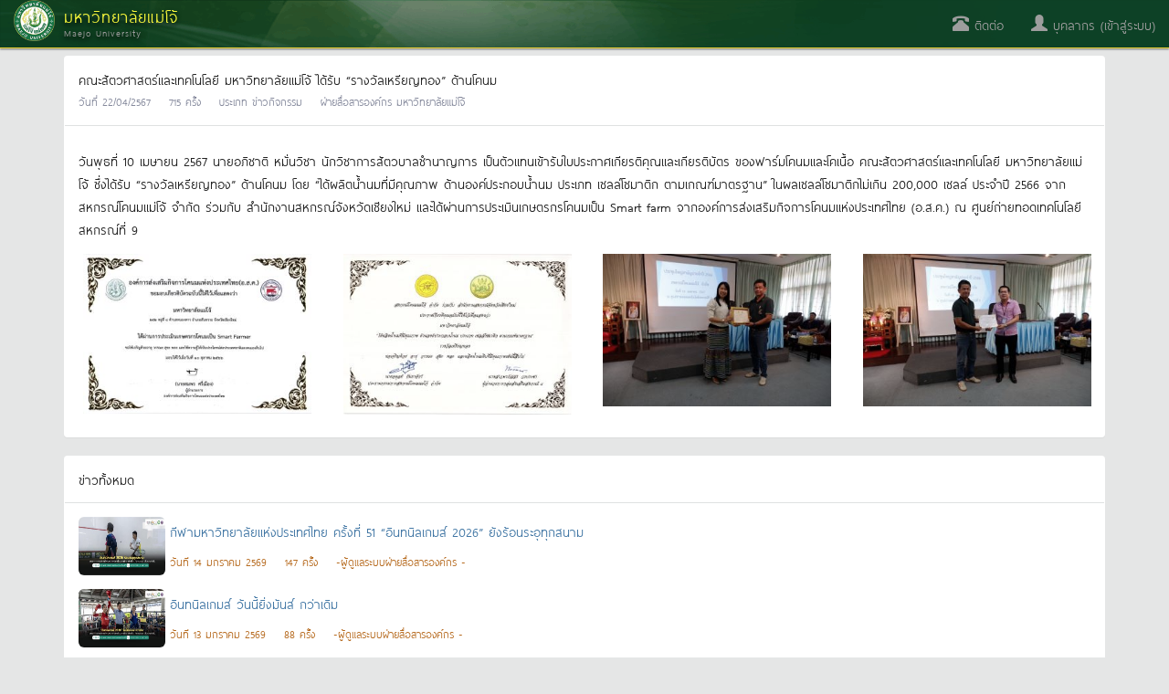

--- FILE ---
content_type: text/html; charset=utf-8
request_url: https://erp.mju.ac.th/informationDetail.aspx?newsId=5787
body_size: 17238
content:


<!DOCTYPE html>
<html xmlns="http://www.w3.org/1999/xhtml">
<head id="Head1"><meta http-equiv="content-type" content="text/html; charset=UTF-8" /><meta name="viewport" content="width=device-width, initial-scale=1.0" /><meta http-equiv="content-language" content="th" /><meta name="keywords" content="มหาวิทยาลัยแม่โจ้, ระบบบริหารทรัพยากร, erp, นักศึกษา, ศิษย์เก่า, บุคลากร, สารสนเทศ, โครงการ, วิจัย, บทความ, thesis, บัญชี, ทะเบียน" /><meta name="robots" content="index,follow" /><meta name="revisit-after" content="1 days" /><title>
	

</title>

    <!-- DOCS STYLES-->
    <link href="css/docs.css" rel="stylesheet" />
    <!-- BOOTSTRAP STYLES-->
    <link href="css/bootstrap.min.css" rel="stylesheet" />
    
    <!-- FONTAWESOME STYLES-->
    <link href="css/font-awesome.min.css" rel="stylesheet" />
    <!-- CORE-UI STYLES-->
    <link href="css/core-ui.css" rel="stylesheet" />
    <!-- CUSTOM STYLES-->
    <link href="css/customStyle.css" rel="stylesheet" /><link href="css/cssPagePublic.css?v=1666698982" rel="stylesheet" />

    <!-- HTML5 shim, for IE6-8 support of HTML5 elements -->
    <!--[if lt IE 9]>
    <script src="js/html5shiv.js"></script>
    <![endif]-->

    <!-- Fav and touch icons -->
    <link rel="apple-touch-icon-precomposed" sizes="144x144" href="images/apple-touch-icon-144-precomposed.png" /><link rel="apple-touch-icon-precomposed" sizes="114x114" href="images/apple-touch-icon-114-precomposed.png" /><link rel="apple-touch-icon-precomposed" sizes="72x72" href="images/apple-touch-icon-72-precomposed.png" /><link rel="apple-touch-icon-precomposed" href="images/apple-touch-icon-57-precomposed.png" /><link rel="shortcut icon" href="images/small.ico" />

    <!-- JQUERY SCRIPTS -->
    <script src="js/jquery-2.1.4.min.js" type="text/javascript"></script>
    <!-- BOOTSTRAP SCRIPTS -->
    <script type="text/javascript" src="js/bootstrap.min.js"></script>
    
    <meta property="og:title" content='คณะสัตวศาสตร์และเทคโนโลยี มหาวิทยาลัยแม่โจ้ ได้รับ “รางวัลเหรียญทอง” ด้านโคนม' />
    <meta property="og:image" content='picture/information/picture/information/c08c3ab4db82439bb44383493a570e58s.jpg' />    
    <meta property="og:url" content='http://erp.mju.ac.th/informationDetail.aspx?newsId=5787' />

    <link href="css/lightgallery.css" rel="stylesheet" />
    <style type="text/css">
        .info-gallery > ul {
            margin-bottom: 0;
        }

            .info-gallery > ul > li {
                float: left;
                /*border: 1px solid #CCC;
                margin: 0px 5px 10px 5px;*/
            }

                .info-gallery > ul > li a {
                    display: block;
                    overflow: hidden;
                    position: relative;
                    float: left;
                    height: 180px;
                    width: 250px;
                    margin: 5px;
                }

                    .info-gallery > ul > li a > img {
                        -webkit-transition: -webkit-transform 0.15s ease 0s;
                        -moz-transition: -moz-transform 0.15s ease 0s;
                        -o-transition: -o-transform 0.15s ease 0s;
                        transition: transform 0.15s ease 0s;
                        -webkit-transform: scale3d(1, 1, 1);
                        transform: scale3d(1, 1, 1);
                    }

                    .info-gallery > ul > li a:hover > img {
                        -webkit-transform: scale3d(1.1, 1.1, 1.1);
                        transform: scale3d(1.1, 1.1, 1.1);
                    }

                    .info-gallery > ul > li a:hover .info-gallery-poster > img {
                        opacity: 1;
                    }

                    .info-gallery > ul > li a .info-gallery-poster {
                        background-color: rgba(0, 0, 0, 0.1);
                        bottom: 0;
                        left: 0;
                        position: absolute;
                        right: 0;
                        top: 0;
                        -webkit-transition: background-color 0.15s ease 0s;
                        -o-transition: background-color 0.15s ease 0s;
                        transition: background-color 0.15s ease 0s;
                    }

                        .info-gallery > ul > li a .info-gallery-poster > img {
                            left: 50%;
                            margin-left: -10px;
                            margin-top: -10px;
                            opacity: 0;
                            position: absolute;
                            top: 50%;
                            -webkit-transition: opacity 0.3s ease 0s;
                            -o-transition: opacity 0.3s ease 0s;
                            transition: opacity 0.3s ease 0s;
                        }

                    .info-gallery > ul > li a:hover .info-gallery-poster {
                        background-color: rgba(0, 0, 0, 0.5);
                    }

        .info-gallery .justified-gallery > a > img {
            -webkit-transition: -webkit-transform 0.15s ease 0s;
            -moz-transition: -moz-transform 0.15s ease 0s;
            -o-transition: -o-transform 0.15s ease 0s;
            transition: transform 0.15s ease 0s;
            -webkit-transform: scale3d(1, 1, 1);
            transform: scale3d(1, 1, 1);
            height: 100%;
            width: 100%;
        }

        .info-gallery .justified-gallery > a:hover > img {
            -webkit-transform: scale3d(1.1, 1.1, 1.1);
            transform: scale3d(1.1, 1.1, 1.1);
        }

        .info-gallery .justified-gallery > a:hover .info-gallery-poster > img {
            opacity: 1;
        }

        .info-gallery .justified-gallery > a .info-gallery-poster {
            background-color: rgba(0, 0, 0, 0.1);
            bottom: 0;
            left: 0;
            position: absolute;
            right: 0;
            top: 0;
            -webkit-transition: background-color 0.15s ease 0s;
            -o-transition: background-color 0.15s ease 0s;
            transition: background-color 0.15s ease 0s;
        }

            .info-gallery .justified-gallery > a .info-gallery-poster > img {
                left: 50%;
                margin-left: -10px;
                margin-top: -10px;
                opacity: 0;
                position: absolute;
                top: 50%;
                -webkit-transition: opacity 0.3s ease 0s;
                -o-transition: opacity 0.3s ease 0s;
                transition: opacity 0.3s ease 0s;
            }

        .info-gallery .justified-gallery > a:hover .info-gallery-poster {
            background-color: rgba(0, 0, 0, 0.5);
        }

        .info-gallery .video .info-gallery-poster img {
            height: 48px;
            margin-left: -24px;
            margin-top: -24px;
            opacity: 0.8;
            width: 48px;
        }

        .info-gallery.dark > ul > li a {
            border: 3px solid #04070a;
        }

        .home .info-gallery {
            padding-bottom: 50px;
        }
    </style>
    

    <script src="js/lightgallery.min.js"></script>
    <script src="js/lg-fullscreen.min.js"></script>
    <script src="js/lg-thumbnail.min.js"></script>
    <script src="js/lg-video.min.js"></script>
    <script src="js/lg-autoplay.min.js"></script>
    <script src="js/lg-zoom.min.js"></script>
    <script src="js/lg-hash.min.js"></script>
    <script src="js/lg-pager.min.js"></script>
</head>
<!-- Global site tag (gtag.js) - Google Analytics -->

<!-- Global site tag (gtag.js) - Google Analytics -->
<script async src="https://www.googletagmanager.com/gtag/js?id=G-C5M5R4D4CS"></script>
<script>
    window.dataLayer = window.dataLayer || [];
    function gtag() { dataLayer.push(arguments); }
    gtag('js', new Date());

    gtag('config', 'G-C5M5R4D4CS');
</script>
<body>
    <form method="post" action="./informationDetail.aspx?newsId=5787" id="form1">
<div class="aspNetHidden">
<input type="hidden" name="__EVENTTARGET" id="__EVENTTARGET" value="" />
<input type="hidden" name="__EVENTARGUMENT" id="__EVENTARGUMENT" value="" />
<input type="hidden" name="__VIEWSTATE" id="__VIEWSTATE" value="HOt34qmfP3cHDB8SURkOhhA85+0Oy4GHvrtaSUysG7BvjSO59wpP2peEg2Na5BbQiRaKIq0VGgU+FgyLBVjiW3NvflWLaJ6SiZ22jXUwQBXYNkhpk+LmSYnQEq5EBmgrLD90DrB3fKmEH2MbO5riiQFvrU0x6bqr48t6z/fKGG0X0c30IGzBcF4tDIYfDoIz4pLx8/LNI6+HUaZEi8qhN41cEMlFCGnaDJ1aRh0BHvtjo5Xr/+2JEyZgy9NozhLorsYY6pMUijJ2AD+1FCFtkBBRa/Db4t9+ixYJ6wn1CPFN+Xn9su3EH5EuVdjuDzc+nWRiEmnQ/AGafTkQWfUD8cNfnQtZF94zcwDXDLMQ27sI3ZrO1SUMyrM+QTfuR8UCIHqC5ZCpGLbM00FVb+cMthJPDSDwknNkXw6ZIPLJ4VdxwK2Ef3uA2ZvFUJ5lWLFlW1Gx6GOqQHgrPLE8yfAxRzQPCASDr71M1Q+0Bl8ynsN+snLIc9Y1OagoiybhUtevQlfDrqYPj/cgz4HPv4erkO3FldCpyZoGfgqTHsjvMzW6RXxbEfIwdS6zKoiUJPfU9mVo0ebHkiaCcB55nUEkRVpM3qtCuABE0F92RcVYG2GkEj+YuvPWwoRaF0rUHV3OosBzeCG4+3y4FAJ81ZpOfxqbJHeUOrhJQE/xmqKacsFooYSZIu4SunM5nbc+AdNFxxiZJXtm+GmaA4+7YKoNsQ99AZU3GsRVAKnNOpQVhJh98DbmEkEvUkLVwoX80qpt21I1T+32y1uxzcAwuqFb/ZYxhmSOaickN7DrbC7+D5dHv2JBgqr8BPqbTQyR6RYCajBRrEemvLIgujZXPDZkRzPOIN9ia+uv7CaH4phM7byk3nBd0M/+bSvqHaPyzJleVXXgQJoH8Fx9pC+YyoLAvWsRX4nl3AxI3nsDzq8Mj53Kc1234tSZcG7U7xf643JnVPEGIARJv/T/bq16igPrZfdXOyQP/FUEKMiPHXDw01IfRkjptUAGaBmahrsMhgaD7lOn1Z2UAJbmYW+XxpfeBEfDYUxsh/T91YnB9LF85mxURjjBFpA/ew/cMVNJXm2v4+nnM+K/tJjcX3rx5j+uO2VpCWjjeSyYmQPoz6RF63urEoDZejbnltJtcplRYKYuoDyt9Es9kiWmjLkVY6w9QukaPqVNtCcyob+zCvu2sj04LxrZyJ0I6okZmHceO0sylsXF8hlsQxlDRg81zRKUzhmROYXf94EEV94AnD8/OQcXXFsHQrZVzQaYKTbMhtjkZvp0XF2t5FriHm0ZoOZrA01b3bYqH+V5P0BggaxsQRvkYLfQff5z2FK9s/ZBy85ZnN8KKlPvnMgBCwSQFPqjakMcaRvvtuylBZcunZ+w/VVmtRUHEIw3ndsSGzcBZ9V1BqEBnJuarl9LWVr6mo4Eeth5iMQn5AjzsGuUHVCK2Y0Y4YveASmwJth6LqdeohBqiUPJ4DtXgBHONViPqsnLOunwzTkjx28Lej0FeyRIEgs8Cxu8R0WsV5TuBmBTfP/Rez+s+JdyPPJ9DaR2iyYVCHb95EHbO4FNKj5nO7a3DjGuE18OAfkV2FMsbbXalgdAtJ/3ExLREaee6r5QP2mpXt+nM0MaM1kTPYUJT+4FCX6gOGrZWwy/fp/bTlzBCrMqqa7ko3jEQXKLsiKJDrhavB2F5eh6F1Z1yzi4gWrAwn7iPrCzuoiPAQc215SCQtP5x9n4rs3cjZ1mlGhVTEwNOoQTgPmLtzmRzjK6nvmh5A0zDQyJ7ujh9ui7fZFFJIuFdu695RD41cepfFZjkwISZ7ZBwnK7UFNTF8yCaIkNXNtugqe/N+EXxr8LH+ixEi4oGz60wXb6r9ha/9XkVXS78nT23koP7tccly8EJ8eI8WGegztHfc8tMigt9siJTS47oxPcm78i+E2Tmy0/FcJSOEDTeR3ueL6j5nCa7xH3T1C7nP7ZeKKsS5HLXvujcUgX7I1X1AWAFPsvQbUD3Icc1aDsFr6NFIJq1RITN2de/LH3lysre5Uv8DIGqC8nyLO7O0AWNHk9ABvha/gMQH4S1jrhAevOBpMj81sZvnapYE4EVWsX5/LJDKc5SZKLBOYWwmugBVdmXEaSfS4nbyzICLZvGJJ4vcdVsOY1yc6icF/vxGUQs3ILg/OUvqlQ9kygHMi5QViFBwRkkPfZyrUNd4vT58TmM/tDClsYiEzM2PN3xToXkPQk0vAWg0DOhIuW2m95F7qc0YFCK4Vbk/M3qcFvk0M2/04aozU+7Ozol/UTGQRIKxVSI5zoXqL7fhSpD6nrSOraFXjYuNkUd78IecrMGh5rC2vDpk/GUilC8dcxYlKXQcV3FhZYKatgVgzNLXf/kgc36wKy7OlAxPHupQeDwzHYQbhRwqe4sW0Ji9hhDpy94ZEun8toWtLuYhLQcLNb9rtH05nZGN3yWxDS80j05q+c7eFzl6cCTsEGFt+h0UKmFgRAjQBRO8kanl8Ak/nirs1MI1nFAQ3hLdyfAIJP81LByTHkGZoSgEeiJqwy0xtf7LO5SQETs3J+//EkYRLwMcJN+v1M/fT3p9ukIJ4EKyL6o17sljp1ygIgTZRDFMHFYyPDqylhFHhOWQUkfCBDUmN50oHEsVIXgC7r6OvUTgdAZueA3Ro6GOcA89Wgn70mpguXy99yOlBOC7xZVl+WX/ph0NtUjHGXv15+ytEc86n3ZuRMXJUMonYWWadRMQF0TGTvtk9VV03MfUewcStX7bhcVDd+wEky5VRBeUpw/8XR2l6NZL1PKOlibK9orogkvylxwBvkA7btmaAaRhttXLvuR3ZHPKh4M4ju9anAyD+040dKBiNM1VC73iksd5jXfmpJ7nU8Lda214REcg28QPLyTtP/aBjJWfZV1mqyZpCgTBZxQQrBDk/[base64]/hpxJZdOZYeUsuuDwLF/jVKw1p/Z92oKUsx3p94/fguVNB+28BlqN4u8P3z6x7ZZ1nFMyb9T6Lw3M7Q63l4Deu8XwjA4pHn4MV58tMfclzmLvVoUVo+kIMsk2tCP+rcuKPxH9bYMhWDL8inpXcFKLRWpe8ItJZBj+6TRn5sUArokKy19G/K8XIXXL5MhMDSjz0uF6gvL3EquXP6z7MdadCQ74Oj1v77AD+WicHBn2hLiyiRTxbSlA1niPHo5BlQmAltwSc3m85Ma6wWufZTI7+LS8a1xIcpwITvrlcx65pbFDdXKTEXGGGbF4plP5csgvd8wpQvPycV7J56k/5sQQUlq8apinkflbPRM3fYxrLXA8YigT5hl7k+yeKszNqKY6ZI2yZPi2I6Qo/vz568GK2Z06TMxHu3rbKFdO8EvClEP9CmlldnMn6CT8vPcSwGIi85Rw6MqU1V0ue1mksQtGsGtkPmcwe4wshFqX0Sxu6LpHauYUoiYCn7yVPCdwhk8aSgAH9vNyZbuC7t0FoWjYPJeDPYi4jTMD/23Jijqpkr/MYjZcVaq39i/Y4+A7Kll+qZ+sl7igWxI/tORWa/zJ44xX/KBk88Er19KfbMEIbsS+o4k+dlzm8DUHf8cdHnjUvgmBQ/C91Q7sE3ljffJODenJwlNV5ULcjDWCFWHwNCKhTMyYERE0mtthockruma8UfrGikMuPimz1Xd7FxzhXiiBnL+5M5QBvLZB9vk7JyLwmjWIJAEHNwvGq0I01STGnEvIB1+WbeQ6pjmdL/0sgTgKJPuxYenMT/kbgQsz6c4Sp+BueFVIBii9s/tBLWsNUnYEWrpBXTy2EseQwLzs9iqMaJ5VtPeK0ouu9q7kxKYkfOX/JkH7N2oZNkkBIbt3HvIlOBJKHCzmEUP0gi3lp8cb7yqzOGlOv2wKJlZV5hjyL1IumQkSV5GUk25Vd2x6Qx12K2UyodKtWHFoQ12aIwlz3m9VUNqi6+Y4TeBqxQVIzlnoimH7syqeoFQKNcs0fFAQ/ieU0gXm76kEQq5mZZsOdylugpvTkuyye2c4mWkOna5KhWe6AbK11qGYJmvfxFNj/iESOQqGwOE4beWQIBx3Er45O/7+pKfka3GBsFWFua9tMURttjARQ7YHm0S5lvEElrLagJ2LwjjaK27bSbC5Tkvy72s0h7i1DJ6ziSELZkD9Km+S4Mr/uZ7kHhf2BhFpASzgzftWHC2+DHT4feLYI2cxsIRdB2qKORPEFEXYy9+O8gCXXo8AHl4ftmZBNEMsovq5c0kvKbHZwf2IBtNFrgJpAhsf5CtiGsfGfg7//u86ksEX3Wl930Y369a3clJqZzAA9PPpUSY5c2zD2G/MWMCxLy5NFSee4YJoQ5Qdc9HzAhmdlS1dQ+riiGLZRjASh5BJI27x+B8PuTw2yvggws8dHyd+EggBHhRkQJt06FStDrgOUfyCl8cTvbKQgpTrLErMrTAuXBwf/zfOk5rzUrYXHHFXwk3TrBHSedd36gnFPCajulbfUAajCUAtXGIYzjELjk/HZpNp1a7sEi8yHYo3tQgCyPmLHfcmM73RXQH7FQsH3rycwPskWML9ytTvWkQ7zAhrtpSLYXFXzg2z0wwGPx0RbR9IDiB9KzKgOaGKp5fxFuKHItVrb8fYj1f2dsUAdqma7N11R8mY/y+1U5+09VMFpDjN1QVZ7zT8Jw5oyLR562wc004U7hvmcd5jB9YtrGnTyRaM+047VyIQ2fKMLi1LJBxulN8A47Qh/xV3FpnxXNxUjsi4TGQBgy5U+t31bblkPqtPKV+0c+V8gCZTaXu3/NKTv6gnlphsl7TBiF7A065NZURQPRWQiKPyPQWFL7IGazSISf8/b5yofJwG2WRtyNxHSMgs0H7+P0Bq5QfSvBVkUpqtPy18VnzbB/itAs8swX7i5GoaHQ2gpf3gQtZZOF6McIdes7szN8dF8G2nQ5uqeqicRvkJ0d4QH0dYXYyxeXwbE7WbKumMrBCYGklsh5PE9WSEMrgisD75Nf1obsF+eliQkBOBEQJkykkU0ylL/ycSbsDYKFALM5igGKyGyPa//XmjWzQ1WiP9yR/FKnTY/54XghijCirhJGBAyZaexMuTPBqmbzNyylDzbQbxBu+2AC6i83Jlon5Ek7z53n+3SIxaA2DaCY63xJlJZ5AYOi3xeu+mu3586Ddwb7kYUSKPAlL3MtpSe3CulGyZ+j3ygrpgsHSVQlhuEE10PHhInIP54wh6sXr7+/B4jsH79ceNzIUN9m/ziMoKP7QuKeWVJdj7v22KCx1ImaNKt19xkZuoA/kMWmYlC3tioZs2M1rOqlKZb3Ss8Ve6H+0sQe6DJmwE4T/MaJyp5s6a5G1iAvDyNoTMmhB6M0HBdGUxsKBhBVKIy84d/iN7srFkpYf9UDDc1PLtH773AJ6wIHkAQeOg78gMf28upMk4+0RyLthDF8npbeVkXzvYTai+ukIc4yUxred2eSSSWRXBosAQbWG2RaghruhSXUNQjORdZ6OcsLeWuySLkOp/Ru5N3833DmxB8ySrxKqQS3nx4asejUJ/UE/GJOdkJdg/KGXiVa+M4eiwK5B2n93ZvlVYkFS6xEr+um9JmE15xDftyzZAyf9GPsYay5+rJ+pNFMvI4ugCQIF6R+mpDYS/CdX/RloXf8S1Ar8YGKre733WfbMHDKClI0kYCiIPS5tTk7c/CV/08aziBIizgOkx9g0imAV0bSvGdzS6F/8KNIhg5U3Ir7J8qLBA7bC8ReERRESOBi7Q3fO+TdZfDH0cRXANZdkXacjq0jy4IKXF8RHejVm5Hn0yP4lrsqHje9ojeV1KgMgSdseGdBaK/B8Nd4qTCZhFumahAsVJr3d+Fwx/V4tmCzlOV1AL+8l03v3EajF6cfufud7wAJiK21Xzcji6OndnFCP8ToWblulv0PsfP7BM/zdYL4TRRZFvHMmx953G4OEPX+PvZH1nM9fJM0xEJ7IuzXNPQmmRtcRUAijvLXwAFVwu+uk9k0dtep4yobHuprSoqWGCJaE9unA7t9/sliXYulqHlFGh/4KrQW3mbEPIhawWavRh+M4X67qVDy/I9l7ZPbC4b5PvLeHVDPqvhkI7P/c9+oRwmYk+Ltsn/ygmj//LLOIz0FFT5ATmJ+WDeoz51v09QCw5zajmyr+2CThDqZyj5MrxcOgG9heiqC+AQXarIw17zA/J8Po7E+A7F8cfcEPcKz5HtqG+C0WZlm7rm02xK0Z2Glbsa+Bu8OBhul/GtSNivgaF6RS/EVURw5YdW/B3Bin9TnrHelfR+D9XO7PHq2qWvRBuXbksx0Gvica3eDGsjgEBYOKKvgRnlTSgGdf6ADtr9FECJ77+ydN4VfrrgQwIElN7PWHBd0xA9deGaQ7HhMBpiYWv++98yj5FNbCmcTuDCyDiXfqMTUOBmFw7h+DzChhRuJMOkBiminrja4sFfL/iXh81jhUQ6HuKRjZTCKC4tOHBkcQ2vYpfANTdfOYc4zpKVEpONRm2CZWHWEAFQQ+XejNJ4wQ/M2Ox3peVYmwMRBlFG1J1oVCqrbYRVRP9bWADTABw4SOJhXrvuGv8Xec8dJ9Lx9xDb4HGsPInfjs9GZY0/j4UgK/68hEezXusY/bHMFBPC5SEgC21zRc2uBGYWSIp9P/28IoI3yEhG0+YLnwwlO4Ka48Infj6Sgmghg0kxSRW0t3QOLocUhCHJHalxDHZjAWoXlHkwn3Wj2iKlb9TiY68ofiFERdH8uYbzojjUI5XLyV/y0HB4hVAQxo5ZgXEaZd3YEgz9UP688JQ6yMjbkZ1U5GgWlfUUK5b8OhRcFUAsHPQqCFzdVBDpF+URjrOi5xvAy4oIqbhPPgzoKcc3t3D1DV4qiO6QtUajoqJ+nBl6RHix5zYvUYfRFqZUC6rFmR30/fztjtq0aYay4EXjMehKvpXuQiz7qxPjhAsOO38Zfbq5mwimf+ko330rei8BqzK9MhoZPIeJxOP4bPjpqrAQSMLXujCUMf63eb52ocafuFiq9AgYLMy173W2lSFecgs7M5lMt1HShkVwNELN3zZCN/i/OsJkaR7xUC4iQW0VDlJy6CXvn7u7myhuclCGEmPzaPqGn/KuvKlPvEZpAZQ6MAeme9Bazd1I6xEmcDmE4zSFhzmx84lo2AHX2uNs5SXWQMztNKAmbq+FkMbpscHLOS5FpGMcPcF+O7RqbBOzsNpoJDEWF7ME+MRJXGi5ok7ExEW+CoIcs73q8/[base64]/0xqRDqsIMZoV00=" />
</div>

<script type="text/javascript">
//<![CDATA[
var theForm = document.forms['form1'];
if (!theForm) {
    theForm = document.form1;
}
function __doPostBack(eventTarget, eventArgument) {
    if (!theForm.onsubmit || (theForm.onsubmit() != false)) {
        theForm.__EVENTTARGET.value = eventTarget;
        theForm.__EVENTARGUMENT.value = eventArgument;
        theForm.submit();
    }
}
//]]>
</script>


<script src="/WebResource.axd?d=el8Iqp6lWpoyklJdv5q-owFobGbHbVUMBV-P9UqqnpokoSkU1IKCQqHaVD9gpKco5114FRRMtd249UNWqVw7_UHF2pFJNC9FYSL_8sX6CqI1&amp;t=638883523099574018" type="text/javascript"></script>


<script src="/ScriptResource.axd?d=VX4QDHnDSVYrkwg87fdG52iO1OdlxHR4O30g61Mtk3PD9f0AN6eNCOMWsZ25aQvENp08XA56tE7U74afWUfU48qSFDf3JialW8FwlzvE_TxQyA9gZDBJhFxv86op62-I0&amp;t=23c9c237" type="text/javascript"></script>
<script src="/ScriptResource.axd?d=auDanN6HeFVYSCaC7mjLUrmmGEjzxOyxZRbyqymq_dnK7p2yIy6l9-mJClend6U9MOo9cdLsh2fDKObsntRNEAGIVL6C8fMBQiI8gtf24JHOzlL_lDT2bKs88Mo-Ou85FIOaLWTzfJksktcOT_sYIA2&amp;t=23c9c237" type="text/javascript"></script>
<div class="aspNetHidden">

	<input type="hidden" name="__VIEWSTATEGENERATOR" id="__VIEWSTATEGENERATOR" value="74FCA61D" />
	<input type="hidden" name="__VIEWSTATEENCRYPTED" id="__VIEWSTATEENCRYPTED" value="" />
	<input type="hidden" name="__EVENTVALIDATION" id="__EVENTVALIDATION" value="UXFy8VhwC7TpiOgB7komFwCR7uq8Pxs+1z3McUAzG/56tSTDhFP45jMYsD5uccBvFJY0cW4TpUOLG3yqxhOINHCJQgSrjHnei1kanHZkDzMur7PESo+FbfDAMRtM1aH/FFzLRv2P9DhPe2MmkESNLUm6tnt9ZZzMGcIDS0OiJuQpEUS0YiqOlhE2mkyXR+0J" />
</div>
        <nav class="navbar navbar-inverse navbar-fixed-top">
            <div class="container-fluid">
                <!-- Brand and toggle get grouped for better mobile display -->
                <div class="navbar-header">
                    <button type="button" class="navbar-toggle collapsed" data-toggle="collapse" data-target="#bs-navbar-collapse-1">
                        <span class="sr-only">เมนู</span>
                        <span class="icon-bar"></span>
                        <span class="icon-bar"></span>
                        <span class="icon-bar"></span>
                    </button>
                    <a id="hl_brandLogo" class="navbar-brand" href="home.aspx">
                        <div class="visible-xs">
                            <div style="margin-top: 5px">
                                <img src="images/logo.png" width="45" />
                                <span id="lbl_mainTitle_visible">มหาวิทยาลัยแม่โจ้</span>
                            </div>
                        </div>
                        <div class="hidden-xs">
                            <img src="images/logo.png" width="45" align="left" />
                            <div style="float: left; margin-left: 10px;">
                                <div style="margin-top: 7px;">
                                    <span id="lbl_mainTitle" class="text-mainTitle">มหาวิทยาลัยแม่โจ้</span>
                                </div>
                                <div style="margin-top: -5px;">
                                    <span id="lbl_subTitle" class="text-subTitle">Maejo University</span>
                                </div>
                            </div>
                            <div style="clear: both"></div>
                        </div>
                    </a>
                    <ul class="nav navbar-nav">
                        

                    </ul>
                </div>
                <!-- Collect the nav links, forms, and other content for toggling -->
                <div class="collapse navbar-collapse" id="bs-navbar-collapse-1">
                    <ul class="nav navbar-nav navbar-right">
                        
                        

                        <li><a href="https://line.me/R/ti/p/@764gbuov" target="_blank"><span class="glyphicon glyphicon-phone-alt"></span>
                            ติดต่อ</a></li>
                        <li><a href="dashboard.aspx"><span class="glyphicon glyphicon-user"></span>
                            <span id="signinNameLinkButton">บุคลากร (เข้าสู่ระบบ)</span></a></li>
                    </ul>
                </div>
            </div>
        </nav>


        <div style="min-height: 600px">
            
    <script type="text/javascript">
//<![CDATA[
Sys.WebForms.PageRequestManager._initialize('ctl00$mainContentPlaceHolder$ScriptManager1', 'form1', [], [], [], 90, 'ctl00');
//]]>
</script>

    <input type="hidden" name="ctl00$mainContentPlaceHolder$hdNewsId" id="mainContentPlaceHolder_hdNewsId" value="5787" />
    <input type="hidden" name="ctl00$mainContentPlaceHolder$HFNewsTypeID" id="mainContentPlaceHolder_HFNewsTypeID" value="7" />
    <input type="hidden" name="ctl00$mainContentPlaceHolder$thumbnailsHiddenField" id="mainContentPlaceHolder_thumbnailsHiddenField" value="picture/information/c08c3ab4db82439bb44383493a570e58s.jpg" />
    <div class="container">
        <ol class="breadcrumb">
            <li>
                <a id="mainContentPlaceHolder_likeTitle1" href="home.aspx">
                    <span id="mainContentPlaceHolder_homeLabel">หน้าหลัก</span></a></li>
            <li>
                <a id="mainContentPlaceHolder_likeTitle3">
                    <span id="mainContentPlaceHolder_detailLabel">รายละเอียด</span></a></li>
            <li></li>
        </ol>
        <div class="panel">
            <div class="panel-heading">
                <div class="panel-title">
                    <span id="mainContentPlaceHolder_lbTopicName">คณะสัตวศาสตร์และเทคโนโลยี มหาวิทยาลัยแม่โจ้ ได้รับ “รางวัลเหรียญทอง” ด้านโคนม</span>
                    <br />
                </div>
                <div>
                    <small>
                        <span id="mainContentPlaceHolder_beginDateNameLabel">วันที่</span>
                        <span id="mainContentPlaceHolder_beginDateLabel">22/04/2567</span>
                        &nbsp;&nbsp;
                        
                        

                        <span id="mainContentPlaceHolder_lbViewCount">715</span>
                        <span id="mainContentPlaceHolder_viewLabel">ครั้ง</span>
                        &nbsp;&nbsp;
                        <span id="mainContentPlaceHolder_categoryLabel">ประเภท</span>
                        <span id="mainContentPlaceHolder_lbType">ข่าวกิจกรรม</span>
                        &nbsp;&nbsp;
                        <span id="mainContentPlaceHolder_lbNamePost">ฝ่ายสื่อสารองค์กร มหาวิทยาลัยแม่โจ้</span>
                    </small>
                </div>
            </div>
            <div class="panel-body">
                
                <div class="row">
                    <div class="col-sm-12">
                        <p>
                            <span id="mainContentPlaceHolder_lbMainDetail"></span>
                        </p>
                        <p>
                            <span id="mainContentPlaceHolder_lbDetail">วันพุธที่ 10 เมษายน 2567 นายอภิชาติ หมั่นวิชา นักวิชาการสัตวบาลชำนาญการ เป็นตัวแทนเข้ารับใบประกาศเกียรติคุณและเกียรติบัตร ของฟาร์มโคนมและโคเนื้อ คณะสัตวศาสตร์และเทคโนโลยี มหาวิทยาลัยแม่โจ้ ซึ่งได้รับ “รางวัลเหรียญทอง” ด้านโคนม โดย “ได้ผลิตน้ำนมที่มีคุณภาพ ด้านองค์ประกอบน้ำนม ประเภท เซลล์โซมาติก ตามเกณฑ์มาตรฐาน” ในผลเซลล์โซมาติกไม่เกิน 200,000 เซลล์ ประจำปี 2566 จากสหกรณ์โคนมแม่โจ้ จำกัด ร่วมกับ สำนักงานสหกรณ์จังหวัดเชียงใหม่ และได้ผ่านการประเมินเกษตรกรโคนมเป็น Smart farm จากองค์การส่งเสริมกิจการโคนมแห่งประเทศไทย (อ.ส.ค.) ณ ศูนย์ถ่ายทอดเทคโนโลยีสหกรณ์ที่ 9</span>
                        </p>
                    </div>
                </div>
                
                <div class="row">
                    <div class="col-sm-12">
                        <span id="mainContentPlaceHolder_gallerySpan"><div class='info-gallery'><ul id='lightgallery' class='list-unstyled row'><li class='col-xs-6 col-sm-4 col-md-3'  data-src='picture/information/8e7965f02db644859b669924bddb19f4.jpg'><a href=''><img class='img-responsive' src='picture/information/8e7965f02db644859b669924bddb19f4s.jpg'></a></li><li class='col-xs-6 col-sm-4 col-md-3'  data-src='picture/information/e28f887d14e643518baeccefe7c3406b.jpg'><a href=''><img class='img-responsive' src='picture/information/e28f887d14e643518baeccefe7c3406bs.jpg'></a></li><li class='col-xs-6 col-sm-4 col-md-3'  data-src='picture/information/c2db1c17b77b446fb22b3041e0926a34.jpg'><a href=''><img class='img-responsive' src='picture/information/c2db1c17b77b446fb22b3041e0926a34s.jpg'></a></li><li class='col-xs-6 col-sm-4 col-md-3'  data-src='picture/information/c08c3ab4db82439bb44383493a570e58.jpg'><a href=''><img class='img-responsive' src='picture/information/c08c3ab4db82439bb44383493a570e58s.jpg'></a></li></ul></div></span>
                        <script type="text/javascript">
                            $(document).ready(function () {
                                $('#lightgallery').lightGallery();
                            });
                        </script>
                    </div>
                </div>
            </div>
        </div>
        <div class="panel">
            <div class="panel-heading">
                <div class="panel-title">
                    <a class="color333" href='informationIndex.aspx?tid=7&lang=' target="_blank">
                        <span id="mainContentPlaceHolder_allnewsLabel">ข่าวทั้งหมด</span>
                    </a>
                </div>
            </div>
            <div class="panel-body">
                <div class="row">
                    <div class="col-md-12">
                        <table id="mainContentPlaceHolder_ddlDispalySameGroup" cellspacing="0" style="border-collapse:collapse;">
	<tr>
		<td>
                                <div class="form-group">
                                    <a id="mainContentPlaceHolder_ddlDispalySameGroup_HyperLink5_0" href="informationDetail.aspx?newsId=7052">
                                    <table style="width: 100%">
                                        <tr>
                                            <td rowspan="7" style="padding-right: 5px" valign="top">
                                                <img id="mainContentPlaceHolder_ddlDispalySameGroup_Image1_0" class="img-rounded" src="picture/information/5bf9f50cfa554426ac51ddefb3578081s.jpg" style="height:64px;width:95px;" />
                                            </td>
                                            <td style="font-weight: bold" width="100%"></td>
                                        </tr>
                                        <tr>
                                            <td></td>
                                        </tr>
                                        <tr>
                                            <td>                                                
                                                <span id="mainContentPlaceHolder_ddlDispalySameGroup_Label1_0">กีฬามหาวิทยาลัยแห่งประเทศไทย ครั้งที่ 51 “อินทนิลเกมส์ 2026”  ยังร้อนระอุทุกสนาม</span>
                                            </td>
                                        </tr>
                                        <tr>
                                            <td>
                                                <a id="mainContentPlaceHolder_ddlDispalySameGroup_HyperLink_OrangeColour_0" class="dataList">                                                   
                                                    <small>
                                                        <span id="mainContentPlaceHolder_ddlDispalySameGroup_dateTextLabel_0">วันที </span><span id="mainContentPlaceHolder_ddlDispalySameGroup_dateLabel_0">14 มกราคม 2569</span>
                                                        &nbsp;&nbsp; 
                                                        <span id="mainContentPlaceHolder_ddlDispalySameGroup_viewCountTextLabel_0">147</span><span id="mainContentPlaceHolder_ddlDispalySameGroup_viewCountLabel_0"> ครั้ง</span>
                                                        &nbsp;&nbsp;
                                                        <span id="mainContentPlaceHolder_ddlDispalySameGroup_namePostLabel_0">-ผู้ดูแลระบบฝ่ายสื่อสารองค์กร  -</span>
                                                    </small>
                                                </a>
                                            </td>
                                        </tr>
                                    </table>
                                    </a>
                                </div>
                            </td>
	</tr><tr>
		<td>
                                <div class="form-group">
                                    <a id="mainContentPlaceHolder_ddlDispalySameGroup_HyperLink5_1" href="informationDetail.aspx?newsId=7051">
                                    <table style="width: 100%">
                                        <tr>
                                            <td rowspan="7" style="padding-right: 5px" valign="top">
                                                <img id="mainContentPlaceHolder_ddlDispalySameGroup_Image1_1" class="img-rounded" src="picture/information/b16e575bbb9d4e8f9c05c07b3c13494fs.png" style="height:64px;width:95px;" />
                                            </td>
                                            <td style="font-weight: bold" width="100%"></td>
                                        </tr>
                                        <tr>
                                            <td></td>
                                        </tr>
                                        <tr>
                                            <td>                                                
                                                <span id="mainContentPlaceHolder_ddlDispalySameGroup_Label1_1">อินทนิลเกมส์ วันนี้ยิ่งมันส์ กว่าเดิม</span>
                                            </td>
                                        </tr>
                                        <tr>
                                            <td>
                                                <a id="mainContentPlaceHolder_ddlDispalySameGroup_HyperLink_OrangeColour_1" class="dataList">                                                   
                                                    <small>
                                                        <span id="mainContentPlaceHolder_ddlDispalySameGroup_dateTextLabel_1">วันที </span><span id="mainContentPlaceHolder_ddlDispalySameGroup_dateLabel_1">13 มกราคม 2569</span>
                                                        &nbsp;&nbsp; 
                                                        <span id="mainContentPlaceHolder_ddlDispalySameGroup_viewCountTextLabel_1">88</span><span id="mainContentPlaceHolder_ddlDispalySameGroup_viewCountLabel_1"> ครั้ง</span>
                                                        &nbsp;&nbsp;
                                                        <span id="mainContentPlaceHolder_ddlDispalySameGroup_namePostLabel_1">-ผู้ดูแลระบบฝ่ายสื่อสารองค์กร  -</span>
                                                    </small>
                                                </a>
                                            </td>
                                        </tr>
                                    </table>
                                    </a>
                                </div>
                            </td>
	</tr><tr>
		<td>
                                <div class="form-group">
                                    <a id="mainContentPlaceHolder_ddlDispalySameGroup_HyperLink5_2" href="informationDetail.aspx?newsId=7048">
                                    <table style="width: 100%">
                                        <tr>
                                            <td rowspan="7" style="padding-right: 5px" valign="top">
                                                <img id="mainContentPlaceHolder_ddlDispalySameGroup_Image1_2" class="img-rounded" src="picture/information/d24ae41fe95145cfb92c2ccacce25742s.png" style="height:64px;width:95px;" />
                                            </td>
                                            <td style="font-weight: bold" width="100%"></td>
                                        </tr>
                                        <tr>
                                            <td></td>
                                        </tr>
                                        <tr>
                                            <td>                                                
                                                <span id="mainContentPlaceHolder_ddlDispalySameGroup_Label1_2">อินทนิลเกมส์ 2026  เข้มข้นต่อเนื่อง ทั้งทางน้ำ และทางบก</span>
                                            </td>
                                        </tr>
                                        <tr>
                                            <td>
                                                <a id="mainContentPlaceHolder_ddlDispalySameGroup_HyperLink_OrangeColour_2" class="dataList">                                                   
                                                    <small>
                                                        <span id="mainContentPlaceHolder_ddlDispalySameGroup_dateTextLabel_2">วันที </span><span id="mainContentPlaceHolder_ddlDispalySameGroup_dateLabel_2">12 มกราคม 2569</span>
                                                        &nbsp;&nbsp; 
                                                        <span id="mainContentPlaceHolder_ddlDispalySameGroup_viewCountTextLabel_2">95</span><span id="mainContentPlaceHolder_ddlDispalySameGroup_viewCountLabel_2"> ครั้ง</span>
                                                        &nbsp;&nbsp;
                                                        <span id="mainContentPlaceHolder_ddlDispalySameGroup_namePostLabel_2">-ผู้ดูแลระบบฝ่ายสื่อสารองค์กร  -</span>
                                                    </small>
                                                </a>
                                            </td>
                                        </tr>
                                    </table>
                                    </a>
                                </div>
                            </td>
	</tr><tr>
		<td>
                                <div class="form-group">
                                    <a id="mainContentPlaceHolder_ddlDispalySameGroup_HyperLink5_3" href="informationDetail.aspx?newsId=7047">
                                    <table style="width: 100%">
                                        <tr>
                                            <td rowspan="7" style="padding-right: 5px" valign="top">
                                                <img id="mainContentPlaceHolder_ddlDispalySameGroup_Image1_3" class="img-rounded" src="picture/information/f232278b21b04e83833ac1d6372dbe33s.png" style="height:64px;width:95px;" />
                                            </td>
                                            <td style="font-weight: bold" width="100%"></td>
                                        </tr>
                                        <tr>
                                            <td></td>
                                        </tr>
                                        <tr>
                                            <td>                                                
                                                <span id="mainContentPlaceHolder_ddlDispalySameGroup_Label1_3">อินทนิลเกมส์ 2026 แข่งวันที่ 2 มันส์ ไม่แผ่ว</span>
                                            </td>
                                        </tr>
                                        <tr>
                                            <td>
                                                <a id="mainContentPlaceHolder_ddlDispalySameGroup_HyperLink_OrangeColour_3" class="dataList">                                                   
                                                    <small>
                                                        <span id="mainContentPlaceHolder_ddlDispalySameGroup_dateTextLabel_3">วันที </span><span id="mainContentPlaceHolder_ddlDispalySameGroup_dateLabel_3">11 มกราคม 2569</span>
                                                        &nbsp;&nbsp; 
                                                        <span id="mainContentPlaceHolder_ddlDispalySameGroup_viewCountTextLabel_3">78</span><span id="mainContentPlaceHolder_ddlDispalySameGroup_viewCountLabel_3"> ครั้ง</span>
                                                        &nbsp;&nbsp;
                                                        <span id="mainContentPlaceHolder_ddlDispalySameGroup_namePostLabel_3">-ผู้ดูแลระบบฝ่ายสื่อสารองค์กร  -</span>
                                                    </small>
                                                </a>
                                            </td>
                                        </tr>
                                    </table>
                                    </a>
                                </div>
                            </td>
	</tr><tr>
		<td>
                                <div class="form-group">
                                    <a id="mainContentPlaceHolder_ddlDispalySameGroup_HyperLink5_4" href="informationDetail.aspx?newsId=7044">
                                    <table style="width: 100%">
                                        <tr>
                                            <td rowspan="7" style="padding-right: 5px" valign="top">
                                                <img id="mainContentPlaceHolder_ddlDispalySameGroup_Image1_4" class="img-rounded" src="picture/information/287c7b53ec844526aa8f324276e5404cs.png" style="height:64px;width:95px;" />
                                            </td>
                                            <td style="font-weight: bold" width="100%"></td>
                                        </tr>
                                        <tr>
                                            <td></td>
                                        </tr>
                                        <tr>
                                            <td>                                                
                                                <span id="mainContentPlaceHolder_ddlDispalySameGroup_Label1_4">“อินทนิลเกมส์ 2026” วันแรกสุดมันส์</span>
                                            </td>
                                        </tr>
                                        <tr>
                                            <td>
                                                <a id="mainContentPlaceHolder_ddlDispalySameGroup_HyperLink_OrangeColour_4" class="dataList">                                                   
                                                    <small>
                                                        <span id="mainContentPlaceHolder_ddlDispalySameGroup_dateTextLabel_4">วันที </span><span id="mainContentPlaceHolder_ddlDispalySameGroup_dateLabel_4">10 มกราคม 2569</span>
                                                        &nbsp;&nbsp; 
                                                        <span id="mainContentPlaceHolder_ddlDispalySameGroup_viewCountTextLabel_4">94</span><span id="mainContentPlaceHolder_ddlDispalySameGroup_viewCountLabel_4"> ครั้ง</span>
                                                        &nbsp;&nbsp;
                                                        <span id="mainContentPlaceHolder_ddlDispalySameGroup_namePostLabel_4">นางสุจิตรา  ราชจันทร์</span>
                                                    </small>
                                                </a>
                                            </td>
                                        </tr>
                                    </table>
                                    </a>
                                </div>
                            </td>
	</tr><tr>
		<td>
                                
                            </td>
	</tr>
</table>
                        &nbsp;
                    </div>
                </div>
            </div>
        </div>
    </div>

        </div>
        <div class="footer">
            <div class="row">
                <div class="col-sm-3">
                    <img src="images/logo_eManage.png" height="80" />
                </div>

                <div class="col-sm-3">
                    <span class="glyphicon glyphicon-home" style="float: left;"></span>
                    <div style="margin: 0px 0px 30px 30px;">
                        <strong>Address</strong><br />
                        <small>มหาวิทยาลัยแม่โจ้
                            63 หมู่ 4 ตำบลหนองหาร อำเภอสันทราย
                            จังหวัดเชียงใหม่ 50290 </small>
                    </div>
                    <div style="clear: both;">
                    </div>
                </div>

                <div class="col-sm-2">
                    <span class="glyphicon glyphicon-phone" style="float: left;"></span>
                    <div style="margin: 0px 0px 30px 30px;">
                        <strong>Phone :</strong><br />
                        <small>
                            <div>ประชาสัมพันธ์ : 053 - 873000</div>
                        </small>
                    </div>
                    <div style="clear: both;">
                    </div>
                </div>

                <div class="col-sm-2">
                    <span class="glyphicon glyphicon-envelope" style="float: left;"></span>
                    <div style="margin: 0px 0px 30px 30px;">
                        <strong>E-mail</strong><br />
                        <small>maejo_university@mju.ac.th</small>
                    </div>
                    <div style="clear: both;">
                    </div>
                </div>
                <div class="col-sm-2">
                </div>
            </div>
            <div class="row">
                <div class="col-md-12 text-center" style="border-top: 1px solid #CCC">
                    <div>&nbsp;</div>
                    <small class="text-light-gray">Copyright © 2014 Maejo university. All Rights Reserved.</small>
                </div>
            </div>
        </div>
        
    </form>
</body>
</html>
